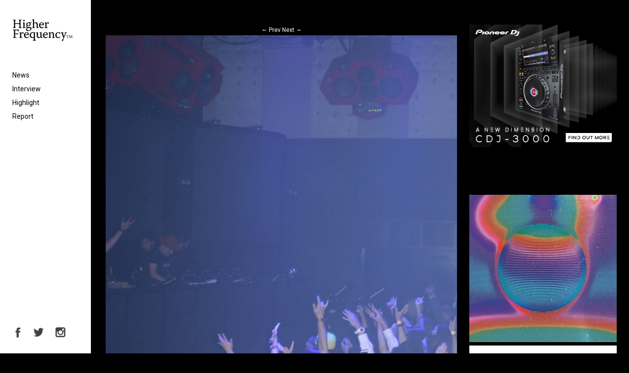

--- FILE ---
content_type: text/html; charset=UTF-8
request_url: https://higher-frequency.com/img_4027_re-min
body_size: 8575
content:
<!DOCTYPE html>
<html dir="ltr" lang="ja" prefix="og: https://ogp.me/ns#" id="html">
    <head>
        <!-- Google Tag Manager -->
        <script>(function(w,d,s,l,i){w[l]=w[l]||[];w[l].push({'gtm.start':
                                                              new Date().getTime(),event:'gtm.js'});var f=d.getElementsByTagName(s)[0],
                j=d.createElement(s),dl=l!='dataLayer'?'&l='+l:'';j.async=true;j.src=
                    'https://www.googletagmanager.com/gtm.js?id='+i+dl;f.parentNode.insertBefore(j,f);
                                    })(window,document,'script','dataLayer','GTM-WX637JV');</script>
        <!-- End Google Tag Manager -->
        <meta charset="UTF-8">
                <meta name="viewport" content="width=device-width,initial-scale=1">
                
        <link href="https://fonts.googleapis.com/css2?family=Roboto:ital,wght@0,400;0,700;1,400;1,700&display=swap" rel="stylesheet">
        <script type='text/javascript' src='https://code.jquery.com/jquery-2.1.3.min.js'></script>
        <link rel='stylesheet' href='https://higher-frequency.com/wp/wp-content/themes/hf/css/slick-theme.css' />  
        	<style>img:is([sizes="auto" i], [sizes^="auto," i]) { contain-intrinsic-size: 3000px 1500px }</style>
	
		<!-- All in One SEO 4.8.5 - aioseo.com -->
		<title>IMG_4027_re-min | クラブミュージック情報サイト HigherFrequency ハイヤーフリケンシー</title>
	<meta name="robots" content="max-snippet:-1, max-image-preview:large, max-video-preview:-1" />
	<meta name="author" content="matsubara"/>
	<link rel="canonical" href="https://higher-frequency.com/img_4027_re-min" />
	<meta name="generator" content="All in One SEO (AIOSEO) 4.8.5" />
		<meta property="og:locale" content="ja_JP" />
		<meta property="og:site_name" content="クラブミュージック情報サイト HigherFrequency ハイヤーフリケンシー" />
		<meta property="og:type" content="article" />
		<meta property="og:title" content="IMG_4027_re-min | クラブミュージック情報サイト HigherFrequency ハイヤーフリケンシー" />
		<meta property="og:url" content="https://higher-frequency.com/img_4027_re-min" />
		<meta property="og:image" content="https://higher-frequency.com/wp-content/uploads/2015/11/ogp.jpg" />
		<meta property="og:image:secure_url" content="https://higher-frequency.com/wp-content/uploads/2015/11/ogp.jpg" />
		<meta property="article:published_time" content="2018-12-06T08:35:47+00:00" />
		<meta property="article:modified_time" content="2018-12-06T08:35:47+00:00" />
		<meta name="twitter:card" content="summary_large_image" />
		<meta name="twitter:site" content="@hrfq" />
		<meta name="twitter:title" content="IMG_4027_re-min | クラブミュージック情報サイト HigherFrequency ハイヤーフリケンシー" />
		<meta name="twitter:creator" content="@hrfq" />
		<meta name="twitter:image" content="https://higher-frequency.com/wp-content/uploads/2015/11/ogp.jpg" />
		<script type="application/ld+json" class="aioseo-schema">
			{"@context":"https:\/\/schema.org","@graph":[{"@type":"BreadcrumbList","@id":"https:\/\/higher-frequency.com\/img_4027_re-min#breadcrumblist","itemListElement":[{"@type":"ListItem","@id":"https:\/\/higher-frequency.com#listItem","position":1,"name":"Home","item":"https:\/\/higher-frequency.com","nextItem":{"@type":"ListItem","@id":"https:\/\/higher-frequency.com\/img_4027_re-min#listItem","name":"IMG_4027_re-min"}},{"@type":"ListItem","@id":"https:\/\/higher-frequency.com\/img_4027_re-min#listItem","position":2,"name":"IMG_4027_re-min","previousItem":{"@type":"ListItem","@id":"https:\/\/higher-frequency.com#listItem","name":"Home"}}]},{"@type":"ItemPage","@id":"https:\/\/higher-frequency.com\/img_4027_re-min#itempage","url":"https:\/\/higher-frequency.com\/img_4027_re-min","name":"IMG_4027_re-min | \u30af\u30e9\u30d6\u30df\u30e5\u30fc\u30b8\u30c3\u30af\u60c5\u5831\u30b5\u30a4\u30c8 HigherFrequency \u30cf\u30a4\u30e4\u30fc\u30d5\u30ea\u30b1\u30f3\u30b7\u30fc","inLanguage":"ja","isPartOf":{"@id":"https:\/\/higher-frequency.com\/#website"},"breadcrumb":{"@id":"https:\/\/higher-frequency.com\/img_4027_re-min#breadcrumblist"},"author":{"@id":"https:\/\/higher-frequency.com\/author\/matsubara#author"},"creator":{"@id":"https:\/\/higher-frequency.com\/author\/matsubara#author"},"datePublished":"2018-12-06T17:35:47+09:00","dateModified":"2018-12-06T17:35:47+09:00"},{"@type":"Organization","@id":"https:\/\/higher-frequency.com\/#organization","name":"\u30af\u30e9\u30d6\u30df\u30e5\u30fc\u30b8\u30c3\u30af\u60c5\u5831\u30b5\u30a4\u30c8 HigherFrequency \u30cf\u30a4\u30e4\u30fc\u30d5\u30ea\u30b1\u30f3\u30b7\u30fc","url":"https:\/\/higher-frequency.com\/","sameAs":["https:\/\/twitter.com\/hrfq"]},{"@type":"Person","@id":"https:\/\/higher-frequency.com\/author\/matsubara#author","url":"https:\/\/higher-frequency.com\/author\/matsubara","name":"matsubara","image":{"@type":"ImageObject","@id":"https:\/\/higher-frequency.com\/img_4027_re-min#authorImage","url":"https:\/\/secure.gravatar.com\/avatar\/3ff7166a68d5f03ecca637a952dc0ec679bc3dd0134cab96a7bcab1de95969c9?s=96&d=mm&r=g","width":96,"height":96,"caption":"matsubara"}},{"@type":"WebSite","@id":"https:\/\/higher-frequency.com\/#website","url":"https:\/\/higher-frequency.com\/","name":"\u30af\u30e9\u30d6\u30df\u30e5\u30fc\u30b8\u30c3\u30af\u60c5\u5831\u30b5\u30a4\u30c8 HigherFrequency \u30cf\u30a4\u30e4\u30fc\u30d5\u30ea\u30b1\u30f3\u30b7\u30fc","inLanguage":"ja","publisher":{"@id":"https:\/\/higher-frequency.com\/#organization"}}]}
		</script>
		<!-- All in One SEO -->

<link rel='dns-prefetch' href='//fonts.googleapis.com' />
<link rel='stylesheet' id='wp-block-library-css' href='https://higher-frequency.com/wp/wp-includes/css/dist/block-library/style.min.css?ver=6.8.3' type='text/css' media='all' />
<style id='classic-theme-styles-inline-css' type='text/css'>
/*! This file is auto-generated */
.wp-block-button__link{color:#fff;background-color:#32373c;border-radius:9999px;box-shadow:none;text-decoration:none;padding:calc(.667em + 2px) calc(1.333em + 2px);font-size:1.125em}.wp-block-file__button{background:#32373c;color:#fff;text-decoration:none}
</style>
<style id='global-styles-inline-css' type='text/css'>
:root{--wp--preset--aspect-ratio--square: 1;--wp--preset--aspect-ratio--4-3: 4/3;--wp--preset--aspect-ratio--3-4: 3/4;--wp--preset--aspect-ratio--3-2: 3/2;--wp--preset--aspect-ratio--2-3: 2/3;--wp--preset--aspect-ratio--16-9: 16/9;--wp--preset--aspect-ratio--9-16: 9/16;--wp--preset--color--black: #000000;--wp--preset--color--cyan-bluish-gray: #abb8c3;--wp--preset--color--white: #ffffff;--wp--preset--color--pale-pink: #f78da7;--wp--preset--color--vivid-red: #cf2e2e;--wp--preset--color--luminous-vivid-orange: #ff6900;--wp--preset--color--luminous-vivid-amber: #fcb900;--wp--preset--color--light-green-cyan: #7bdcb5;--wp--preset--color--vivid-green-cyan: #00d084;--wp--preset--color--pale-cyan-blue: #8ed1fc;--wp--preset--color--vivid-cyan-blue: #0693e3;--wp--preset--color--vivid-purple: #9b51e0;--wp--preset--gradient--vivid-cyan-blue-to-vivid-purple: linear-gradient(135deg,rgba(6,147,227,1) 0%,rgb(155,81,224) 100%);--wp--preset--gradient--light-green-cyan-to-vivid-green-cyan: linear-gradient(135deg,rgb(122,220,180) 0%,rgb(0,208,130) 100%);--wp--preset--gradient--luminous-vivid-amber-to-luminous-vivid-orange: linear-gradient(135deg,rgba(252,185,0,1) 0%,rgba(255,105,0,1) 100%);--wp--preset--gradient--luminous-vivid-orange-to-vivid-red: linear-gradient(135deg,rgba(255,105,0,1) 0%,rgb(207,46,46) 100%);--wp--preset--gradient--very-light-gray-to-cyan-bluish-gray: linear-gradient(135deg,rgb(238,238,238) 0%,rgb(169,184,195) 100%);--wp--preset--gradient--cool-to-warm-spectrum: linear-gradient(135deg,rgb(74,234,220) 0%,rgb(151,120,209) 20%,rgb(207,42,186) 40%,rgb(238,44,130) 60%,rgb(251,105,98) 80%,rgb(254,248,76) 100%);--wp--preset--gradient--blush-light-purple: linear-gradient(135deg,rgb(255,206,236) 0%,rgb(152,150,240) 100%);--wp--preset--gradient--blush-bordeaux: linear-gradient(135deg,rgb(254,205,165) 0%,rgb(254,45,45) 50%,rgb(107,0,62) 100%);--wp--preset--gradient--luminous-dusk: linear-gradient(135deg,rgb(255,203,112) 0%,rgb(199,81,192) 50%,rgb(65,88,208) 100%);--wp--preset--gradient--pale-ocean: linear-gradient(135deg,rgb(255,245,203) 0%,rgb(182,227,212) 50%,rgb(51,167,181) 100%);--wp--preset--gradient--electric-grass: linear-gradient(135deg,rgb(202,248,128) 0%,rgb(113,206,126) 100%);--wp--preset--gradient--midnight: linear-gradient(135deg,rgb(2,3,129) 0%,rgb(40,116,252) 100%);--wp--preset--font-size--small: 13px;--wp--preset--font-size--medium: 20px;--wp--preset--font-size--large: 36px;--wp--preset--font-size--x-large: 42px;--wp--preset--spacing--20: 0.44rem;--wp--preset--spacing--30: 0.67rem;--wp--preset--spacing--40: 1rem;--wp--preset--spacing--50: 1.5rem;--wp--preset--spacing--60: 2.25rem;--wp--preset--spacing--70: 3.38rem;--wp--preset--spacing--80: 5.06rem;--wp--preset--shadow--natural: 6px 6px 9px rgba(0, 0, 0, 0.2);--wp--preset--shadow--deep: 12px 12px 50px rgba(0, 0, 0, 0.4);--wp--preset--shadow--sharp: 6px 6px 0px rgba(0, 0, 0, 0.2);--wp--preset--shadow--outlined: 6px 6px 0px -3px rgba(255, 255, 255, 1), 6px 6px rgba(0, 0, 0, 1);--wp--preset--shadow--crisp: 6px 6px 0px rgba(0, 0, 0, 1);}:where(.is-layout-flex){gap: 0.5em;}:where(.is-layout-grid){gap: 0.5em;}body .is-layout-flex{display: flex;}.is-layout-flex{flex-wrap: wrap;align-items: center;}.is-layout-flex > :is(*, div){margin: 0;}body .is-layout-grid{display: grid;}.is-layout-grid > :is(*, div){margin: 0;}:where(.wp-block-columns.is-layout-flex){gap: 2em;}:where(.wp-block-columns.is-layout-grid){gap: 2em;}:where(.wp-block-post-template.is-layout-flex){gap: 1.25em;}:where(.wp-block-post-template.is-layout-grid){gap: 1.25em;}.has-black-color{color: var(--wp--preset--color--black) !important;}.has-cyan-bluish-gray-color{color: var(--wp--preset--color--cyan-bluish-gray) !important;}.has-white-color{color: var(--wp--preset--color--white) !important;}.has-pale-pink-color{color: var(--wp--preset--color--pale-pink) !important;}.has-vivid-red-color{color: var(--wp--preset--color--vivid-red) !important;}.has-luminous-vivid-orange-color{color: var(--wp--preset--color--luminous-vivid-orange) !important;}.has-luminous-vivid-amber-color{color: var(--wp--preset--color--luminous-vivid-amber) !important;}.has-light-green-cyan-color{color: var(--wp--preset--color--light-green-cyan) !important;}.has-vivid-green-cyan-color{color: var(--wp--preset--color--vivid-green-cyan) !important;}.has-pale-cyan-blue-color{color: var(--wp--preset--color--pale-cyan-blue) !important;}.has-vivid-cyan-blue-color{color: var(--wp--preset--color--vivid-cyan-blue) !important;}.has-vivid-purple-color{color: var(--wp--preset--color--vivid-purple) !important;}.has-black-background-color{background-color: var(--wp--preset--color--black) !important;}.has-cyan-bluish-gray-background-color{background-color: var(--wp--preset--color--cyan-bluish-gray) !important;}.has-white-background-color{background-color: var(--wp--preset--color--white) !important;}.has-pale-pink-background-color{background-color: var(--wp--preset--color--pale-pink) !important;}.has-vivid-red-background-color{background-color: var(--wp--preset--color--vivid-red) !important;}.has-luminous-vivid-orange-background-color{background-color: var(--wp--preset--color--luminous-vivid-orange) !important;}.has-luminous-vivid-amber-background-color{background-color: var(--wp--preset--color--luminous-vivid-amber) !important;}.has-light-green-cyan-background-color{background-color: var(--wp--preset--color--light-green-cyan) !important;}.has-vivid-green-cyan-background-color{background-color: var(--wp--preset--color--vivid-green-cyan) !important;}.has-pale-cyan-blue-background-color{background-color: var(--wp--preset--color--pale-cyan-blue) !important;}.has-vivid-cyan-blue-background-color{background-color: var(--wp--preset--color--vivid-cyan-blue) !important;}.has-vivid-purple-background-color{background-color: var(--wp--preset--color--vivid-purple) !important;}.has-black-border-color{border-color: var(--wp--preset--color--black) !important;}.has-cyan-bluish-gray-border-color{border-color: var(--wp--preset--color--cyan-bluish-gray) !important;}.has-white-border-color{border-color: var(--wp--preset--color--white) !important;}.has-pale-pink-border-color{border-color: var(--wp--preset--color--pale-pink) !important;}.has-vivid-red-border-color{border-color: var(--wp--preset--color--vivid-red) !important;}.has-luminous-vivid-orange-border-color{border-color: var(--wp--preset--color--luminous-vivid-orange) !important;}.has-luminous-vivid-amber-border-color{border-color: var(--wp--preset--color--luminous-vivid-amber) !important;}.has-light-green-cyan-border-color{border-color: var(--wp--preset--color--light-green-cyan) !important;}.has-vivid-green-cyan-border-color{border-color: var(--wp--preset--color--vivid-green-cyan) !important;}.has-pale-cyan-blue-border-color{border-color: var(--wp--preset--color--pale-cyan-blue) !important;}.has-vivid-cyan-blue-border-color{border-color: var(--wp--preset--color--vivid-cyan-blue) !important;}.has-vivid-purple-border-color{border-color: var(--wp--preset--color--vivid-purple) !important;}.has-vivid-cyan-blue-to-vivid-purple-gradient-background{background: var(--wp--preset--gradient--vivid-cyan-blue-to-vivid-purple) !important;}.has-light-green-cyan-to-vivid-green-cyan-gradient-background{background: var(--wp--preset--gradient--light-green-cyan-to-vivid-green-cyan) !important;}.has-luminous-vivid-amber-to-luminous-vivid-orange-gradient-background{background: var(--wp--preset--gradient--luminous-vivid-amber-to-luminous-vivid-orange) !important;}.has-luminous-vivid-orange-to-vivid-red-gradient-background{background: var(--wp--preset--gradient--luminous-vivid-orange-to-vivid-red) !important;}.has-very-light-gray-to-cyan-bluish-gray-gradient-background{background: var(--wp--preset--gradient--very-light-gray-to-cyan-bluish-gray) !important;}.has-cool-to-warm-spectrum-gradient-background{background: var(--wp--preset--gradient--cool-to-warm-spectrum) !important;}.has-blush-light-purple-gradient-background{background: var(--wp--preset--gradient--blush-light-purple) !important;}.has-blush-bordeaux-gradient-background{background: var(--wp--preset--gradient--blush-bordeaux) !important;}.has-luminous-dusk-gradient-background{background: var(--wp--preset--gradient--luminous-dusk) !important;}.has-pale-ocean-gradient-background{background: var(--wp--preset--gradient--pale-ocean) !important;}.has-electric-grass-gradient-background{background: var(--wp--preset--gradient--electric-grass) !important;}.has-midnight-gradient-background{background: var(--wp--preset--gradient--midnight) !important;}.has-small-font-size{font-size: var(--wp--preset--font-size--small) !important;}.has-medium-font-size{font-size: var(--wp--preset--font-size--medium) !important;}.has-large-font-size{font-size: var(--wp--preset--font-size--large) !important;}.has-x-large-font-size{font-size: var(--wp--preset--font-size--x-large) !important;}
:where(.wp-block-post-template.is-layout-flex){gap: 1.25em;}:where(.wp-block-post-template.is-layout-grid){gap: 1.25em;}
:where(.wp-block-columns.is-layout-flex){gap: 2em;}:where(.wp-block-columns.is-layout-grid){gap: 2em;}
:root :where(.wp-block-pullquote){font-size: 1.5em;line-height: 1.6;}
</style>
<link rel='stylesheet' id='twentythirteen-fonts-css' href='//fonts.googleapis.com/css?family=Source+Sans+Pro%3A300%2C400%2C700%2C300italic%2C400italic%2C700italic%7CBitter%3A400%2C700&#038;subset=latin%2Clatin-ext' type='text/css' media='all' />
<link rel='stylesheet' id='twentythirteen-style-css' href='https://higher-frequency.com/wp/wp-content/themes/hf/style.css?ver=2013-07-18' type='text/css' media='all' />
<!--[if lt IE 9]>
<link rel='stylesheet' id='twentythirteen-ie-css' href='https://higher-frequency.com/wp/wp-content/themes/hf/css/ie.css?ver=2013-07-18' type='text/css' media='all' />
<![endif]-->
<link rel='stylesheet' id='arve-css' href='https://higher-frequency.com/wp/wp-content/plugins/advanced-responsive-video-embedder/build/main.css?ver=10.6.14' type='text/css' media='all' />
<link rel="https://api.w.org/" href="https://higher-frequency.com/wp-json/" /><link rel="alternate" title="JSON" type="application/json" href="https://higher-frequency.com/wp-json/wp/v2/media/14281" /><link rel="alternate" title="oEmbed (JSON)" type="application/json+oembed" href="https://higher-frequency.com/wp-json/oembed/1.0/embed?url=https%3A%2F%2Fhigher-frequency.com%2Fimg_4027_re-min" />
<link rel="alternate" title="oEmbed (XML)" type="text/xml+oembed" href="https://higher-frequency.com/wp-json/oembed/1.0/embed?url=https%3A%2F%2Fhigher-frequency.com%2Fimg_4027_re-min&#038;format=xml" />
<style type="text/css">.recentcomments a{display:inline !important;padding:0 !important;margin:0 !important;}</style>                <link rel="shortcut icon" href="https://higher-frequency.com/wp/wp-content/themes/hf/images/common/favicon.ico">
        <link rel="apple-touch-icon-precomposed" href="https://higher-frequency.com/wp/wp-content/themes/hf/images/common/apple-icon.png"/>
    </head>
    <body data-rsssl=1 class="black">
        <!-- Google Tag Manager (noscript) -->
        <noscript><iframe src="https://www.googletagmanager.com/ns.html?id=GTM-WX637JV"
                          height="0" width="0" style="display:none;visibility:hidden"></iframe></noscript>
        <!-- End Google Tag Manager (noscript) -->
        <div class="sp_overlay" id="js__overlay"></div>
        <div class="wrapper">
            <header class="gm">
                <h1><a href="https://higher-frequency.com/"><img src="https://higher-frequency.com/wp/wp-content/themes/hf/images/common/logo.png" alt="HigherFrequency ハイヤーフリケンシー"></a></h1>
                <nav>
                    <ul>
                        <li><a href="https://higher-frequency.com/news">News</a></li>
                        <li><a href="https://higher-frequency.com/interview">Interview</a></li>
                        <li><a href="https://higher-frequency.com/highlight">Highlight</a></li>
                        <li><a href="https://higher-frequency.com/report">Report</a></li>
                        <!--li><a href="https://higher-frequency.com/release">Release</a></li-->
                        <!--li style="color:#CCC;"><a href="https://higher-frequency.com/blog">Blog</a></li-->
                    </ul>
                </nav>
                <ul class="sns">
                    <li><a href="https://www.facebook.com/higherfrequencyjp" target="_blank"><img src="https://higher-frequency.com/wp/wp-content/themes/hf/images/common/sns_fb.png" alt="HigherFrequency Facebook"></a></li>
                    <li><a href="https://twitter.com/hrfq" target="_blank"><img src="https://higher-frequency.com/wp/wp-content/themes/hf/images/common/sns_tw.png" alt="HigherFrequency Twitter"></a></li>
                    <li><a href="https://www.instagram.com/higher_frequency_jp/" target="_blank"><img src="https://higher-frequency.com/wp/wp-content/themes/hf/images/common/sns_instagram.png" alt="HigherFrequency Instagram"></a></li>
                    <!--li><a href="#"><img src="https://higher-frequency.com/wp/wp-content/themes/hf/images/common/icn_search.png"></a></li-->
                </ul>
                <div class="side-menu-btn" id="js__sideMenuBtn"></div>
            </header>
<div id="top" class="content_wrapper">
<div class="content">
  <div class="inner">
    <div class="image_box">
      <article id="post-14281" class="image-attachment post-14281 attachment type-attachment status-inherit hentry">
        <div class="entry-content">
          <nav id="image-navigation" class="navigation image-navigation" role="navigation"> <span class="nav-previous">
            <a href='https://higher-frequency.com/img_4059_re-min'><span class="meta-nav">&larr;</span> Prev</a>            </span> <span class="nav-next">
            <a href='https://higher-frequency.com/img_4018_re-min'>Next <span class="meta-nav">&rarr;</span></a>            </span> </nav>
          <!-- #image-navigation -->
          
          <div class="entry-attachment">
            <div class="attachment">
              <a href="https://higher-frequency.com/ultra2015_i_01" title="IMG_4027_re-min" rel="attachment"><img width="1116" height="1600" src="https://higher-frequency.com/wp/wp-content/uploads/2018/12/IMG_4027_re-min.jpg" class="attachment-1600x1600 size-1600x1600" alt="" decoding="async" fetchpriority="high" srcset="https://higher-frequency.com/wp/wp-content/uploads/2018/12/IMG_4027_re-min.jpg 3350w, https://higher-frequency.com/wp/wp-content/uploads/2018/12/IMG_4027_re-min-800x1147.jpg 800w, https://higher-frequency.com/wp/wp-content/uploads/2018/12/IMG_4027_re-min-768x1101.jpg 768w" sizes="(max-width: 1116px) 100vw, 1116px" /></a>              <div class="entry-caption">
                IMG_4027_re-min                                <p></p>
                <!--説明を表示 を表示--> 
                
              </div>
            </div>
            <!-- .attachment --> 
          </div>
          <!-- .entry-attachment -->
          
          <header class="entry-header">
            <div class="entry-meta">
              <span class="attachment-meta"><time class="entry-date" datetime="2018-12-06T17:35:47+09:00">2018年12月6日</time></span>            </div>
            <!-- .entry-meta --> 
          </header>
          <!-- .entry-header --> 
          
        </div>
        <!-- .entry-content --> 
      </article>
      <!-- #post --> 
      
    </div>
    <!-- .search_box -->
    
    <div class="ad_big_baneer">
    <ul class="slider03">  
           
       <li>   
              <a href="http://weirdcore.tv/" onclick="_gaq.push(['_trackEvent', 'big_baneer_top', 'click', '']);"><img src="https://higher-frequency.com/wp/wp-content/uploads/2018/08/afx3.jpg"  alt=""/></a>
              </li>
           
       <li>   
              <a href="https://higher-frequency.com/news/higher-frequency-renewal-open" onclick="_gaq.push(['_trackEvent', 'big_baneer_top', 'click', 'hf_news_201611_10']);"><img src="https://higher-frequency.com/wp/wp-content/uploads/2015/11/hf_20151125.jpg"  alt=""/></a>
              </li>
               
       </ul>
   </div><!--ad_big_baneer--> 
    <!--ad_big_baneer--> 
    
  </div>
  <!-- .inner --> 
</div>
<!-- .content -->
<div class="top_side">
  <div class="square_baneer">
   <ul class="slider02">
         
           
       <li>   
              <a href="https://www.pioneerdj.com/ja-jp/product/player/cdj-3000/black/overview/"><img src="https://higher-frequency.com/wp/wp-content/uploads/2020/09/CDJ-3000-display.jpg"  alt="9/10"/></a>
              </li>
           
       <li>   
              <a href="https://higher-frequency.com/highlight/how-to-cdj-and-dj-mixer-3"><img src="https://higher-frequency.com/wp/wp-content/uploads/2019/02/vil03.jpg"  alt="2/1　追加"/></a>
              </li>
           
       <li>   
              <a href="https://www.pioneerdj.com/ja-jp/product/player/cdj-3000/black/overview/"><img src="https://higher-frequency.com/wp/wp-content/uploads/2020/09/CDJ-3000-display.jpg"  alt="9/10"/></a>
              </li>
           
       <li>   
              <a href="https://higher-frequency.com/highlight/how-to-cdj-and-dj-mixer"><img src="https://higher-frequency.com/wp/wp-content/uploads/2019/02/vol01-02.jpg"  alt="2/1　追加"/></a>
              </li>
               
   </ul>
  </div> 
  <div class="skyscraper_baneer">
   <ul class="slider02">
        
   </ul> 
  </div>
  <div class="top_release">
   <p class="caption">RELEASE</p>
   <div class="mian_box"><a href="#">
    <ul class="slider02">
         
           
       <li>   
              <a href="https://higher-frequency.com/news/midland-the-alchemy-of-circumstance-graded"><img src="https://higher-frequency.com/wp/wp-content/uploads/2019/10/a0062398134_10.jpg"  alt="Midland - The Alchemy of Circumstance"/></a>
              </li>
           
       <li>   
              <a href="https://higher-frequency.com/news/lucy-stroboscopic-artefacts-x-ten-years"><img src="https://higher-frequency.com/wp/wp-content/uploads/2019/10/SA10YEARSLP-Artwork.png"  alt="X - Ten Years Of Artefacts"/></a>
              </li>
           
       <li>   
              <a href="https://higher-frequency.com/news/burial-tunes-2011-to-2019-hyperdub"><img src="https://higher-frequency.com/wp/wp-content/uploads/2019/10/Burial-Tunes-2011-To-2019-1.jpg"  alt="Burial - Tunes 2011 To 2019"/></a>
              </li>
           
       <li>   
              <a href="https://higher-frequency.com/news/lanark-artefax-corra-linn-numbers"><img src="https://higher-frequency.com/wp/wp-content/uploads/2019/10/NMBRS63-Artwork.jpg"  alt="Lanark Artefax - Corra Linn "/></a>
              </li>
           
       <li>   
              <a href="https://higher-frequency.com/news/neon-chambers-kangding-ray-sigha-dekmantel"><img src="https://higher-frequency.com/wp/wp-content/uploads/2019/10/Artwork-Neon-Chambers-One.jpg"  alt="Neon Chambers - One"/></a>
              </li>
           
       <li>   
              <a href="https://higher-frequency.com/news/karenn-blawan-pariah-grapefruit-regret"><img src="https://higher-frequency.com/wp/wp-content/uploads/2019/10/Karenn_Front_Digi.jpg"  alt="Karenn - Grapefruit Regret"/></a>
              </li>
           
       <li>   
              <a href="https://higher-frequency.com/news/shanti-celeste-tangerine-peach-discs"><img src="https://higher-frequency.com/wp/wp-content/uploads/2019/10/PEACH008LP_Artwork.png"  alt="Shanti Celeste - Tangerine"/></a>
              </li>
           
       <li>   
              <a href="https://higher-frequency.com/news/aqxdm-aquarian-deapmash-infrared-houndstooth"><img src="https://higher-frequency.com/wp/wp-content/uploads/2019/10/HTH107-Artwork.jpg"  alt="AQXDM - Infrared"/></a>
              </li>
           
       <li>   
              <a href="https://higher-frequency.com/news/mars89-tx%e2%80%8b-55-acrylic-records"><img src="https://higher-frequency.com/wp/wp-content/uploads/2019/10/a1333611549_10.jpg"  alt="Mars89 - TX​-​55"/></a>
              </li>
           
       <li>   
              <a href="https://higher-frequency.com/news/zonal-the-bug-justin-k-broadrick-moor-mother-wrecked"><img src="https://higher-frequency.com/wp/wp-content/uploads/2019/08/RR7439-Artwork.jpg"  alt="Zonal - Wrecked"/></a>
              </li>
           
       <li>   
              <a href="https://higher-frequency.com/news/shackleton-tunes-of-negation-reach-the-endless-sea-cosmo-rhythmatic"><img src="https://higher-frequency.com/wp/wp-content/uploads/2019/08/CR10-Artwork.jpg"  alt="Tunes Of Negation - Reach The Endless Sea"/></a>
              </li>
           
       <li>   
              <a href="https://higher-frequency.com/news/telefon-tel-aviv-dreams-are-not-enough-ghostly-international"><img src="https://higher-frequency.com/wp/wp-content/uploads/2019/08/Artwork_TelefonTelAviv_DreamsAreNotEnough.jpg"  alt="Telefon Tel Aviv - Dreams Are Not Enough"/></a>
              </li>
           
       <li>   
              <a href="https://higher-frequency.com/news/alessandro-cortini-volume-massimo-mute"><img src="https://higher-frequency.com/wp/wp-content/uploads/2019/07/Alessandro-Cortini-Volume-Massimo_1.jpg"  alt="Alessandro Cortini - Volume Massimo"/></a>
              </li>
           
       <li>   
              <a href="https://higher-frequency.com/news/nyege-nyege-tapes-electro-acholi-kaboom-from-northern-uganda"><img src="https://higher-frequency.com/wp/wp-content/uploads/2019/08/NNT016-Artwork-Front.jpg"  alt="Electro Acholi Kaboom from Northern Uganda"/></a>
              </li>
           
       <li>   
              <a href="https://higher-frequency.com/news/tasho-ishi-brf-dentsu2060-presto"><img src="https://higher-frequency.com/wp/wp-content/uploads/2019/06/Tasho_Ishi_LP_cover.jpg"  alt="Tasho Ishi - Dentsu2060"/></a>
              </li>
           
       <li>   
              <a href="https://higher-frequency.com/news/python-syndicate-taxi-sampler-01-crudo-volta-nan-kole"><img src="https://higher-frequency.com/wp/wp-content/uploads/2019/06/Cover_Art_Taxi_Sampler_01.jpg"  alt="Python Syndicate - Taxi Sampler 01"/></a>
              </li>
           
       <li>   
              <a href="https://higher-frequency.com/news/ptu-am-i-who-i-am-trip-nina-kraviz"><img src="https://higher-frequency.com/wp/wp-content/uploads/2019/06/2e31b8df6608a8aa953a35a541181962.jpg"  alt="PTU - Am I Who I Am"/></a>
              </li>
           
       <li>   
              <a href="https://higher-frequency.com/news/e-saggila-my-world-my-way-northern-electronics"><img src="https://higher-frequency.com/wp/wp-content/uploads/2019/06/NE66-Artwork-by-Ivan-Chebotarev.jpg"  alt="E-Saggila – My World My Way - NE66 Artwork by Ivan Chebotarev"/></a>
              </li>
           
       <li>   
              <a href="https://higher-frequency.com/news/luke-slater-steve-bicknell-david-sumner-function-lsd-second-process"><img src="https://higher-frequency.com/wp/wp-content/uploads/2019/06/LSD001-Artwork.png"  alt="LSD - Second Process"/></a>
              </li>
           
       <li>   
              <a href="https://higher-frequency.com/news/minimal-violence-indreams-technicolour"><img src="https://higher-frequency.com/wp/wp-content/uploads/2019/03/TCLR033_PACKSHOT-1.jpg"  alt="Minimal Violence - InDreams"/></a>
              </li>
               
   </ul>
    <p class="tit">New Energy</p>
    <p class="artist">Daniel Avery</p>
    <p class="text">陰裂のように口を開けた胸元の大きな傷。曲よりもほんの少しだけ先行して公開されたこのアルバムのジャケットを一瞥して、吸い込まれるように、目が惹きつけられた。</p></a>
   </div>
   <ul>
    <li><a href="#"><img src="https://higher-frequency.com/wp/wp-content/themes/hf/images/xxx/jk01.jpg"></a></li>
    <li><a href="#"><img src="https://higher-frequency.com/wp/wp-content/themes/hf/images/xxx/jk02.jpg"></a></li>
    <li><a href="#"><img src="https://higher-frequency.com/wp/wp-content/themes/hf/images/xxx/jk03.jpg"></a></li>
    <li><a href="#"><p>+<br>VIEW<br>MORE</p></a></li>
   </ul>
  </div>
  <div class="square_baneer">
     
           
       <li>   
              <a href="https://higher-frequency.com/news/midland-the-alchemy-of-circumstance-graded"><img src="https://higher-frequency.com/wp/wp-content/uploads/2019/10/a0062398134_10.jpg"  alt="Midland - The Alchemy of Circumstance"/></a>
              </li>
           
       <li>   
              <a href="https://higher-frequency.com/news/lucy-stroboscopic-artefacts-x-ten-years"><img src="https://higher-frequency.com/wp/wp-content/uploads/2019/10/SA10YEARSLP-Artwork.png"  alt="X - Ten Years Of Artefacts"/></a>
              </li>
           
       <li>   
              <a href="https://higher-frequency.com/news/burial-tunes-2011-to-2019-hyperdub"><img src="https://higher-frequency.com/wp/wp-content/uploads/2019/10/Burial-Tunes-2011-To-2019-1.jpg"  alt="Burial - Tunes 2011 To 2019"/></a>
              </li>
           
       <li>   
              <a href="https://higher-frequency.com/news/lanark-artefax-corra-linn-numbers"><img src="https://higher-frequency.com/wp/wp-content/uploads/2019/10/NMBRS63-Artwork.jpg"  alt="Lanark Artefax - Corra Linn "/></a>
              </li>
           
       <li>   
              <a href="https://higher-frequency.com/news/neon-chambers-kangding-ray-sigha-dekmantel"><img src="https://higher-frequency.com/wp/wp-content/uploads/2019/10/Artwork-Neon-Chambers-One.jpg"  alt="Neon Chambers - One"/></a>
              </li>
           
       <li>   
              <a href="https://higher-frequency.com/news/karenn-blawan-pariah-grapefruit-regret"><img src="https://higher-frequency.com/wp/wp-content/uploads/2019/10/Karenn_Front_Digi.jpg"  alt="Karenn - Grapefruit Regret"/></a>
              </li>
           
       <li>   
              <a href="https://higher-frequency.com/news/shanti-celeste-tangerine-peach-discs"><img src="https://higher-frequency.com/wp/wp-content/uploads/2019/10/PEACH008LP_Artwork.png"  alt="Shanti Celeste - Tangerine"/></a>
              </li>
           
       <li>   
              <a href="https://higher-frequency.com/news/aqxdm-aquarian-deapmash-infrared-houndstooth"><img src="https://higher-frequency.com/wp/wp-content/uploads/2019/10/HTH107-Artwork.jpg"  alt="AQXDM - Infrared"/></a>
              </li>
           
       <li>   
              <a href="https://higher-frequency.com/news/mars89-tx%e2%80%8b-55-acrylic-records"><img src="https://higher-frequency.com/wp/wp-content/uploads/2019/10/a1333611549_10.jpg"  alt="Mars89 - TX​-​55"/></a>
              </li>
           
       <li>   
              <a href="https://higher-frequency.com/news/zonal-the-bug-justin-k-broadrick-moor-mother-wrecked"><img src="https://higher-frequency.com/wp/wp-content/uploads/2019/08/RR7439-Artwork.jpg"  alt="Zonal - Wrecked"/></a>
              </li>
           
       <li>   
              <a href="https://higher-frequency.com/news/shackleton-tunes-of-negation-reach-the-endless-sea-cosmo-rhythmatic"><img src="https://higher-frequency.com/wp/wp-content/uploads/2019/08/CR10-Artwork.jpg"  alt="Tunes Of Negation - Reach The Endless Sea"/></a>
              </li>
           
       <li>   
              <a href="https://higher-frequency.com/news/telefon-tel-aviv-dreams-are-not-enough-ghostly-international"><img src="https://higher-frequency.com/wp/wp-content/uploads/2019/08/Artwork_TelefonTelAviv_DreamsAreNotEnough.jpg"  alt="Telefon Tel Aviv - Dreams Are Not Enough"/></a>
              </li>
           
       <li>   
              <a href="https://higher-frequency.com/news/alessandro-cortini-volume-massimo-mute"><img src="https://higher-frequency.com/wp/wp-content/uploads/2019/07/Alessandro-Cortini-Volume-Massimo_1.jpg"  alt="Alessandro Cortini - Volume Massimo"/></a>
              </li>
           
       <li>   
              <a href="https://higher-frequency.com/news/nyege-nyege-tapes-electro-acholi-kaboom-from-northern-uganda"><img src="https://higher-frequency.com/wp/wp-content/uploads/2019/08/NNT016-Artwork-Front.jpg"  alt="Electro Acholi Kaboom from Northern Uganda"/></a>
              </li>
           
       <li>   
              <a href="https://higher-frequency.com/news/tasho-ishi-brf-dentsu2060-presto"><img src="https://higher-frequency.com/wp/wp-content/uploads/2019/06/Tasho_Ishi_LP_cover.jpg"  alt="Tasho Ishi - Dentsu2060"/></a>
              </li>
           
       <li>   
              <a href="https://higher-frequency.com/news/python-syndicate-taxi-sampler-01-crudo-volta-nan-kole"><img src="https://higher-frequency.com/wp/wp-content/uploads/2019/06/Cover_Art_Taxi_Sampler_01.jpg"  alt="Python Syndicate - Taxi Sampler 01"/></a>
              </li>
           
       <li>   
              <a href="https://higher-frequency.com/news/ptu-am-i-who-i-am-trip-nina-kraviz"><img src="https://higher-frequency.com/wp/wp-content/uploads/2019/06/2e31b8df6608a8aa953a35a541181962.jpg"  alt="PTU - Am I Who I Am"/></a>
              </li>
           
       <li>   
              <a href="https://higher-frequency.com/news/e-saggila-my-world-my-way-northern-electronics"><img src="https://higher-frequency.com/wp/wp-content/uploads/2019/06/NE66-Artwork-by-Ivan-Chebotarev.jpg"  alt="E-Saggila – My World My Way - NE66 Artwork by Ivan Chebotarev"/></a>
              </li>
           
       <li>   
              <a href="https://higher-frequency.com/news/luke-slater-steve-bicknell-david-sumner-function-lsd-second-process"><img src="https://higher-frequency.com/wp/wp-content/uploads/2019/06/LSD001-Artwork.png"  alt="LSD - Second Process"/></a>
              </li>
           
       <li>   
              <a href="https://higher-frequency.com/news/minimal-violence-indreams-technicolour"><img src="https://higher-frequency.com/wp/wp-content/uploads/2019/03/TCLR033_PACKSHOT-1.jpg"  alt="Minimal Violence - InDreams"/></a>
              </li>
               
  </div> 
  <div class="top_ranking">
   <p class="caption">RANKING</p>
   <ul>
    <li><a href="#">
     <div class="left"><img src="https://higher-frequency.com/wp/wp-content/themes/hf/images/xxx/r01.jpg"></div>
     <div class="right">      
      <p class="tit">明日、石野卓球主宰のSTERNEが13周年記念パーティーを開催!!!</p>
      <p class="cat">HIGHLIGHT</p><p class="time">2015.01.01</p>
     </div></a>
    </li>
    <li><a href="#">
     <div class="left"><img src="https://higher-frequency.com/wp/wp-content/themes/hf/images/xxx/r02.jpg"></div>
     <div class="right">      
      <p class="tit">Henrik Schwarzと日本の若手交響楽団のコラボレーションアルバムが4月にリリース</p>
      <p class="cat">NEWS</p><p class="time">2015.01.01</p>
     </div></a>
    </li>
    <li><a href="#">
     <div class="left"><img src="https://higher-frequency.com/wp/wp-content/themes/hf/images/xxx/r03.jpg"></div>
     <div class="right">      
      <p class="tit">シーンの最先端をゆくベルリンのレーベル〈PAN〉がショーケースを開催</p>
      <p class="cat">HIGHLIGHT</p><p class="time">2015.01.01</p>
     </div></a>
    </li>
    <li><a href="#">
     <div class="left"><img src="https://higher-frequency.com/wp/wp-content/themes/hf/images/xxx/r04.jpg"></div>
     <div class="right">      
      <p class="tit">いまからでも遅くないよ！ 世界でいちばん簡単な「レコード」の本『はじめてのレコード』が今月刊行！</p>
      <p class="cat">NEWS</p><p class="time">2015.01.01</p>
     </div></a>
    </li>
    <li><a href="#">
     <div class="left"><img src="https://higher-frequency.com/wp/wp-content/themes/hf/images/xxx/r05.jpg"></div>
     <div class="right">      
      <p class="tit">ザ・エックス・エックス見出しを入れたいです</p>
      <p class="cat">NEWS</p><p class="time">2015.01.01</p>
     </div></a>
    </li>
   </ul>
  </div>
 </div><!--top_side--> 
<footer>
    <p class="pioneer"><a href="http://www.pioneerdj.com/" target="_blank"><img src="https://higher-frequency.com/wp/wp-content/themes/hf/images/common/foot_pioneer_logo.png" alt="Pioneer DJ"></a></p>
    <p class="sub_menu">  <!--a href="about.html">ABOUT</a> | <a href="contact.html">CONTACT</a--></p>
    <address>COPYRIGHT &copy; 2015 HigherFrequency ALL RIGHTS RESERVED.</address>
</footer>
</div><!--content_wapper-->
</div><!--wapper-->
<nav class="side-menu">
    <ul>
        <li><a href="https://higher-frequency.com">Home</a></li>
        <li><a href="https://higher-frequency.com/news">News</a></li>
        <li><a href="https://higher-frequency.com/interview">Interview</a></li>
        <li><a href="https://higher-frequency.com/highlight">Highlight</a></li>
        <li><a href="https://higher-frequency.com/report">Report</a></li>
        <!--li><a href="https://higher-frequency.com/release">Release</a></li-->
        <!--li style="color:#CCC;"><a href="https://higher-frequency.com/blog">Blog</a></li-->
    </ul>
</nav>
<script src="https://higher-frequency.com/wp/wp-content/themes/hf/js/jquery.bxslider.min.js"></script>
<script src="https://higher-frequency.com/wp/wp-content/themes/hf/js/slick.min.js"></script>
<link rel='stylesheet' href='https://cdnjs.cloudflare.com/ajax/libs/lity/1.6.6/lity.css' />  
<script src='https://cdnjs.cloudflare.com/ajax/libs/lity/1.6.6/lity.js'></script>  
<script src="https://higher-frequency.com/wp/wp-content/themes/hf/js/jquery.fitvids.js"></script>
<script src="https://higher-frequency.com/wp/wp-content/themes/hf/js/contents.js"></script>
<script type="speculationrules">
{"prefetch":[{"source":"document","where":{"and":[{"href_matches":"\/*"},{"not":{"href_matches":["\/wp\/wp-*.php","\/wp\/wp-admin\/*","\/wp\/wp-content\/uploads\/*","\/wp\/wp-content\/*","\/wp\/wp-content\/plugins\/*","\/wp\/wp-content\/themes\/hf\/*","\/*\\?(.+)"]}},{"not":{"selector_matches":"a[rel~=\"nofollow\"]"}},{"not":{"selector_matches":".no-prefetch, .no-prefetch a"}}]},"eagerness":"conservative"}]}
</script>
</body>
</html>